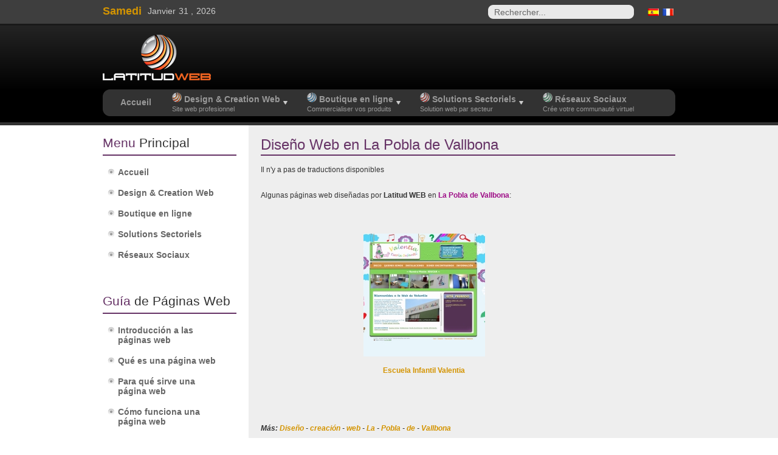

--- FILE ---
content_type: text/html; charset=utf-8
request_url: http://www.latitudweb.com/fr/diseno-web-en-la-pobla-de-vallbona.html
body_size: 8788
content:

<!DOCTYPE html PUBLIC "-//W3C//DTD XHTML 1.0 Transitional//EN" "http://www.w3.org/TR/xhtml1/DTD/xhtml1-transitional.dtd">
<html xmlns="http://www.w3.org/1999/xhtml" xml:lang="fr-fr" lang="fr-fr" >
	<head>
		  <base href="http://www.latitudweb.com/diseno-web-en-la-pobla-de-vallbona.html" />
  <meta http-equiv="content-type" content="text/html; charset=utf-8" />
  <meta name="robots" content="index, follow" />
  <meta name="keywords" content="Diseño creación web La Pobla de Vallbona" />
  <meta name="title" content="Diseño Web en La Pobla de Vallbona" />
  <meta name="description" content="Diseño y creación web en La Pobla de Vallbona." />
    <title>Diseño Web en La Pobla de Vallbona - Design et Création Web</title>
  <link href="/favicon.ico" rel="shortcut icon" type="image/x-icon" />
  <link href="/fr/component/ninjarsssyndicator/?feed_id=1" rel="alternate" type="application/rss+xml" title="Novedades Latitud WEB" />
  <link href="/fr/component/ninjarsssyndicator/?feed_id=2" rel="alternate" type="application/xml" title="Novedades Latitud WEB en ATOM" />
  <link rel="stylesheet" href="http://www.latitudweb.com/plugins/content/zaragozatags/css.css" type="text/css" />
  <link rel="stylesheet" href="/plugins/content/mavikthumbnails/slimbox-mt1.1/css/slimbox.css" type="text/css" />
  <link rel="stylesheet" href="/plugins/content/mavikthumbnails/style.php?base=/plugins/content" type="text/css" />
  <link rel="stylesheet" href="/templates/rt_nexus_j15/css/template.css" type="text/css" />
  <link rel="stylesheet" href="/templates/rt_nexus_j15/css/header-dark.css" type="text/css" />
  <link rel="stylesheet" href="/templates/rt_nexus_j15/css/body-light.css" type="text/css" />
  <link rel="stylesheet" href="/templates/rt_nexus_j15/css/primary-yellow.css" type="text/css" />
  <link rel="stylesheet" href="/templates/rt_nexus_j15/css/footer.css" type="text/css" />
  <link rel="stylesheet" href="/templates/rt_nexus_j15/css/typography.css" type="text/css" />
  <link rel="stylesheet" href="/templates/system/css/system.css" type="text/css" />
  <link rel="stylesheet" href="/templates/system/css/general.css" type="text/css" />
  <link rel="stylesheet" href="/templates/rt_nexus_j15/css/menu-fusion.css" type="text/css" />
  <link rel="stylesheet" href="/templates/rt_nexus_j15/css/additional_styles.css" type="text/css" />
  <link rel="stylesheet" href="/modules/mod_jflanguageselection/tmpl/mod_jflanguageselection.css" type="text/css" />
  <style type="text/css">
    <!--

	div.wrapper { margin: 0 auto; width: 982px;padding:0;}
	#inset-block-left { width:0px;padding:0;}
	#inset-block-right { width:0px;padding:0;}
	#maincontent-block { margin-right:0px;margin-left:0px;}
	
	.s-c-s .colmid { left:260px;}
	.s-c-s .colright { margin-left:-260px;}
	.s-c-s .col1pad { margin-left:260px;}
	.s-c-s .col2 { left:0px;width:260px;}
	.s-c-s .col3 { width:0px;}
	
	.s-c-x .colright { left:260px;}
	.s-c-x .col1wrap { right:260px;}
	.s-c-x .col1 { margin-left:260px;}
	.s-c-x .col2 { right:260px;width:260px;}
	
	.x-c-s .colright { margin-left:-0px;}
	.x-c-s .col1 { margin-left:0px;}
	.x-c-s .col3 { left:0px;width:0px;}
    -->
  </style>
  <script type="text/javascript" src="/media/system/js/mootools.js"></script>
  <script type="text/javascript" src="/media/system/js/caption.js"></script>
  <script type="text/javascript" src="/plugins/content/mavikthumbnails/slimbox-mt1.1/js/slimbox.js"></script>
  <script type="text/javascript" src="/modules/mod_roknavmenu/themes/fusion/js/fusion.js"></script>
  <script type="text/javascript" src="/templates/rt_nexus_j15/js/rokfonts.js"></script>
  <script type="text/javascript" src="/templates/rt_nexus_j15/js/rokutils.js"></script>
  <script type="text/javascript" src="/templates/rt_nexus_j15/js/rokutils.inputs.js"></script>
  <script type="text/javascript" src="/modules/mod_rokajaxsearch/js/rokajaxsearch.js"></script>
  <script type="text/javascript">

		        window.addEvent('domready', function() {
	            	new Fusion('horizmenu-surround', {
	            		pill: false,
	            		slide: {
	            			'vertical': {
	            				duration: 400,
	            				transition: Fx.Transitions.Quad.easeOut
	            			},
	            			'horizontal': {
	            				duration: 400,
	            				transition: Fx.Transitions.Quad.easeOut
	            			}
	            		},
	            		subsOffset: {
	            			'top': 35,
	            			'left': 174
	            		},
	        			negativeOffsets: {
	        				'top': -3,
	        				'left': -3
	        			},
	            		timeout: 0,
	            		zIndex: 500
	            	});
	            });
		window.templatePath = '/templates/rt_nexus_j15';
		window.uri = '';
		window.currentStyle = 'custom';
	window.addEvent('domready', function() {
		var modules = ['side-mod', 'showcase-panel', 'moduletable'];
		var header = ['h3','h1'];
		RokBuildSpans(modules, header);
	});InputsExclusion.push('.content_vote')window.addEvent((window.webkit) ? 'load' : 'domready', function() {
				window.rokajaxsearch = new RokAjaxSearch({
					'results': ' Resultats',
					'close': '',
					'websearch': 0,
					'blogsearch': 0,
					'imagesearch': 0,
					'videosearch': 0,
					'imagesize': 'MEDIUM',
					'safesearch': 'MODERATE',
					'search': ' Rechercher...',
					'readmore': ' Lire la suite...',
					'noresults': ' Pas de resultats',
					'advsearch': ' Recherche avancée',
					'page': ' Page',
					'page_of': ' de',
					'searchlink': 'http://www.latitudweb.com/index.php?option=com_search&amp;view=search&amp;tmpl=component',
					'advsearchlink': 'http://www.latitudweb.com/index.php?option=com_search&amp;view=search',
					'uribase': 'http://www.latitudweb.com/',
					'limit': '10',
					'perpage': '3',
					'ordering': 'newest',
					'phrase': 'any',
					'hidedivs': '',
					'includelink': 1,
					'viewall': ' Voir tout les resultats',
					'estimated': ' estimer',
					'showestimated': 1,
					'showpagination': 1,
					'showcategory': 1,
					'showreadmore': 1,
					'showdescription': 1
				});
			});
  </script>
  <!-- Zaragoza Clouds Styles -->
		<style type="text/css">
		.zonline1 {
		text-align: center;
		}
		
		.zonline2 {
		text-align: center;
		
		}
		
		.zonline3 {
		color: #f0f0f0;
		}
		
		.zonline4 {
		padding-top:7px;
		text-align:right;
		line-height: 5px;
		font-family: Verdana, Arial, Helvetica, sans-serif;
		font-size: 9px;
		}
		
		.zonline2 a:link{
		text-decoration:none;
		}
		
		.zonline2 a:visited{
		text-decoration:none;
		}
		
		.zonline2 a:hover{
		text-decoration:none;
		}
		
		.container_clouds {background:#CCCCCC; margin:0 0px;}
		
		.container_tags{padding: 10px;}
		
		.zonline-selector{ margin-top:10px;}
		
		.rtop, .rbottom{
		display:block;
		background:#FFFFFF;
		}
		
		.rtop *, .rbottom *{
		display: block;
		height: 1px;
		overflow: hidden;
		background:#CCCCCC;
		}
		
		.r1{margin: 0 5px}
		
		.r2{margin: 0 3px}
		
		.r3{margin: 0 2px}
		
		.r4{
		margin: 0 1px;
		height: 2px
		}
		</style>
		<!-- Zaragoza Clouds Styles ends here -->

		<link href="https://plus.google.com/b/104019433402358100379/" rel="publisher" />
		<meta itemprop="name" content="Diseño Web en La Pobla de Vallbona - Design et Création Web"><meta itemprop="description" content="Diseño y Creación de Páginas Web Profesionales: contáctanos y, por menos de lo que piensas, tendrás tu propia web con las funcionalidades más avanzadas!!"><meta itemprop="image" content="http://www.latitudweb.com/images/stories/informacion/tu_pagina_web.jpg">
	</head>
	<body id="ff-helvetica" class="f-default custom head-dark show-light foot-dark body-light  iehandle">
	<!--Begin Top Bar-->
		<div id="top-bar">
		<div class="wrapper">
			<div class="padding">
				<!--Begin Top Left Tools-->
								<div class="date-block">
				    					<span class="date1">Samedi</span>
					<span class="date2">Janvier</span>
					<span class="date3">31 ,</span>
					<span class="date4">2026</span>
				</div>
								<!--End Top Left Tools-->
				<!--Begin Top Right Tools-->
												<div id="accessibility">		<div class="moduletable">
					<div id="jflanguageselection"><div class="rawimages"><span><a href="http://www.latitudweb.com/es/diseno-web-en-la-pobla-de-vallbona.html"><img src="/components/com_joomfish/images/flags/es.gif" alt="Espagnol" title="Espagnol" /></a></span><span id="active_language"><a href="http://www.latitudweb.com/fr/diseno-web-en-la-pobla-de-vallbona.html"><img src="/components/com_joomfish/images/flags/fr.gif" alt="Français" title="Français" /></a></span></div></div><!--Joom!fish V2.0.4 (Lightning)-->
<!-- &copy; 2003-2009 Think Network, released under the GPL. -->
<!-- More information: at http://www.joomfish.net -->
		</div>
	
									</div>
												<div id="searchmod">		<div class="moduletable">
					<div id="searchmod-surround">
<form name="rokajaxsearch" id="rokajaxsearch" action="http://www.latitudweb.com/" method="get">
<div class="rokajaxsearch">
	<div class="input-field-l"><div class="input-field-r"><input id="roksearch_search_str" name="searchword" type="text" class="inputbox" value=" Rechercher..." /></div></div>
	<input type="hidden" name="searchphrase" value="any"/>
	<input type="hidden" name="limit" value="" />
	<input type="hidden" name="ordering" value="newest" />
	<input type="hidden" name="view" value="search" />
	<input type="hidden" name="Itemid" value="99999999" />
	<input type="hidden" name="option" value="com_search" />

	
	<div id="roksearch_results"></div>
	<script type="text/javascript">
	window.addEvent((window.webkit) ? 'load' : 'domready', function() {
		window.rokajaxsearch = new RokAjaxSearch({
			'results': ' Resultats',
			'close': '',
			'websearch': 0,
			'search': ' Rechercher...',
			'readmore': ' Lire la suite...',
			'noresults': ' Pas de resultats',
			'advsearch': ' Recherche avancée',
			'page': ' Page',
			'page_of': ' de',
			'searchlink': 'http://www.latitudweb.com/index.php?option=com_search&amp;view=search&amp;tmpl=component',
			'advsearchlink': 'http://www.latitudweb.com/index.php?option=com_search&amp;view=search',
			'uribase': 'http://www.latitudweb.com/',
			'limit': '10',
			'perpage': '3',
			'ordering': 'newest',
			'phrase': 'any',
			'hidedivs': '',
			'includelink': 1,
			'viewall': ' Voir tout les resultats',
			'estimated': ' estimer',
			'showestimated': 1,
			'showpagination': 1,
			'showcategory': 1,
			'showreadmore': 1,
			'showdescription': 1		});
	});
	</script>
</div>
<div id="rokajaxsearch_tmp" style="visibility:hidden;display:none;"></div>
</form>
</div>		</div>
	</div>
												<!--End Top Right Tools-->
			</div>
		</div>
	</div>
		<!--End Top Bar-->
	<!--Begin Header-->
		<div id="header">
		<div class="wrapper">
			<div class="padding">
				<!--Begin Logo-->
								<a href="/" id="logo"></a>
								<!--End Logo-->
				<!--Begin Banner Position-->
								<!--End Banner Position-->
			</div>
		</div>
	</div>
		<!--Begin Horizontal Menu-->
		<div id="horiz-menu" class="fusion">
		<div class="wrapper">
			<div class="padding">
				<div id="horizmenu-surround"><div id="horizmenu-surround2"></div><div id="horizmenu-surround3"></div><div id="horizmenu-surround4"></div><div id="horizmenu-surround5"></div>
									<ul class="menutop level1" >
			<li class="item1" >
			<a class="orphan item bullet" href="http://www.latitudweb.com/"  >
			<span>
		    			Accueil						<em></em>    
			    
			</span>
		</a>
			
</li>	
			<li class="item30 parent" >
			<a class="daddy item image subtext" href="/fr/design-a-creation-web.html"  >
			<span>
		    		        <img src="/templates/rt_nexus_j15/images/menus/latitudweb16.png" alt="latitudweb16.png" />
		    			Design & Creation Web						<em>Site web profesionnel</em>    
			    
			</span>
		</a>
			<ul class="level2 columns2">
					
			<li class="item37" >
			<a class="orphan item bullet subtext" href="/fr/design-a-creation-web/redesign-de-sites-web.html"  >
			<span>
		    			Redesign web						<em>Actualisation de votre web</em>    
			    
			</span>
		</a>
			
</li>	
					
			<li class="item34" >
			<a class="orphan item bullet subtext" href="/fr/design-a-creation-web/formation.html"  >
			<span>
		    			Formation						<em>Pour administrer votre web</em>    
			    
			</span>
		</a>
			
</li>	
					
			<li class="item35" >
			<a class="orphan item bullet subtext" href="/fr/design-a-creation-web/referencement.html"  >
			<span>
		    			Référencement						<em>Prêt pour moteur de recherche</em>    
			    
			</span>
		</a>
			
</li>	
					
			<li class="item36" >
			<a class="orphan item bullet subtext" href="/fr/design-a-creation-web/statistiques-de-frequentation.html"  >
			<span>
		    			Statistiques de fréquentation						<em>Connaitre ses internautes</em>    
			    
			</span>
		</a>
			
</li>	
					
			<li class="item47" >
			<a class="orphan item bullet subtext" href="/fr/design-a-creation-web/maintenance.html"  >
			<span>
		    			Maintenance						<em>Nous actualisons vos contenus</em>    
			    
			</span>
		</a>
			
</li>	
					
			<li class="item48" >
			<a class="orphan item bullet subtext" href="/fr/design-a-creation-web/evolution.html"  >
			<span>
		    			Evolution						<em>Nouvelles fonctionalités</em>    
			    
			</span>
		</a>
			
</li>	
			</ul>
		
</li>	
			<li class="item32 parent" >
			<a class="daddy item image subtext" href="/fr/boutique-en-ligne.html"  >
			<span>
		    		        <img src="/templates/rt_nexus_j15/images/menus/tiendasvirtuales16.png" alt="tiendasvirtuales16.png" />
		    			Boutique en ligne						<em>Commercialiser vos produits</em>    
			    
			</span>
		</a>
			<ul class="level2 columns2">
					
			<li class="item38" >
			<a class="orphan item bullet subtext" href="/fr/boutique-en-ligne/logiciel-et-telechargement.html"  >
			<span>
		    			Logiciel/Téléchargement						<em>Vente de produits digitaux</em>    
			    
			</span>
		</a>
			
</li>	
					
			<li class="item39" >
			<a class="orphan item bullet subtext" href="/fr/boutique-en-ligne/catalogue-des-produits.html"  >
			<span>
		    			Catalogue des produits						<em>Vente et envoie de produits</em>    
			    
			</span>
		</a>
			
</li>	
					
			<li class="item40" >
			<a class="orphan item bullet subtext" href="/fr/boutique-en-ligne/publicite.html"  >
			<span>
		    			Publicité						<em>Generer des benefices</em>    
			    
			</span>
		</a>
			
</li>	
					
			<li class="item41" >
			<a class="orphan item bullet subtext" href="/fr/boutique-en-ligne/annuaire-dentreprises.html"  >
			<span>
		    			Annuaire d'entreprises						<em>Gère un annuaire en ligne</em>    
			    
			</span>
		</a>
			
</li>	
			</ul>
		
</li>	
			<li class="item33 parent" >
			<a class="daddy item image subtext" href="/fr/solutions-sectoriels.html"  >
			<span>
		    		        <img src="/templates/rt_nexus_j15/images/menus/soluciones16.png" alt="soluciones16.png" />
		    			Solutions Sectoriels						<em>Solution web par secteur</em>    
			    
			</span>
		</a>
			<ul class="level2">
					
			<li class="item42 parent" >
			<a class="daddy item bullet subtext" href="/fr/solutions-sectoriels/associations.html"  >
			<span>
		    			Associations						<em>Culturel, Sportives, ...</em>    
			    
			</span>
		</a>
			<ul class="level3">
					
			<li class="item43" >
			<a class="orphan item bullet subtext" href="/fr/solutions-sectoriels/associations/web-pour-fallas.html"  >
			<span>
		    			Web pour Fallas						<em>Forums, Chats, Commentaires...</em>    
			    
			</span>
		</a>
			
</li>	
			</ul>
		
</li>	
			</ul>
		
</li>	
			<li class="item31" >
			<a class="orphan item image subtext" href="/fr/reseaux-sociaux.html"  >
			<span>
		    		        <img src="/templates/rt_nexus_j15/images/menus/redessociales16.png" alt="redessociales16.png" />
		    			Réseaux Sociaux						<em>Crée votre communauté virtuel</em>    
			    
			</span>
		</a>
			
</li>	
	</ul>
								<div class="clr"></div>
				</div>
			</div>
		</div>
	</div>
		<!--End Horizontal Menu-->
	<div id="menu-spacer"></div>
	<!--End Header-->
	<!--Begin Showcase-->
		<!--End Showcase-->
	<!--Begin Featured Area-->
		<!--End Featured Area-->
	<!--Begin Main Body-->
		<div id="main-body"><div id="main-body-surround">
			<div id="main-content" class="s-c-x">
			    <div class="colmask leftmenu "><div class="wrapper">			        <div class="colmid">
			    	    <div class="colright">
					       <!--Begin Main Column (col1wrap)-->   
						    <div class="col1wrap">
						        <div class="col1pad">
						            <div class="col1">
								        <div id="maincol">
																							    									<div class="bodycontent">
	    											    											    										<div id="maincontent-block">
													<!--
<dl id="system-message">
<dt class="error">Erreur</dt>
<dd class="error message fade">
	<ul>
		<li>JFTP::connect: Could not connect to host "latitudweb.com" on port 21</li>
		<li>JFTP::connect: Could not connect to host "latitudweb.com" on port 21</li>
		<li>JFTP::connect: Could not connect to host "latitudweb.com" on port 21</li>
		<li>JFTP::connect: Could not connect to host "latitudweb.com" on port 21</li>
		<li>JFTP::connect: Could not connect to host "latitudweb.com" on port 21</li>
	</ul>
</dd>
</dl>-->
																										<div class="">
	<div id="page" class="full-article">
		
				<div class="article-rel-wrapper">
						<h2 class="contentheading">
				Diseño Web en La Pobla de Vallbona			</h2>
				 	</div>
				
		
				
		
		
		<div class="jfdefaulttext">Il n'y a pas de traductions disponibles</div><br/><p>Algunas páginas web diseñadas por <b>Latitud WEB</b> en <span style="color: #9E0E87;" mce_style="color: #9E0E87;"><b>La Pobla de Vallbona</b></span>:</p><table class="mceItemTable" border="0" cellpadding="10" cellspacing="20" width="100%"><tbody><tr><td style="text-align: center;" mce_style="text-align: center;"><p><a style="" class="thumbnail zoomin-cur" href="/images/stories/proyectos/escuelainfantilvalentia.jpg" rel="lightbox[56]" title="Escuela Infantil Valentia" target="_blank"><img src="/images/stories/thumbnails/images-stories-proyectos-escuelainfantilvalentia-200x202.jpg" mce_src="/images/stories/proyectos/escuelainfantilvalentia.jpg" alt="Escuela Infantil Valentia" title="Escuela Infantil Valentia" class="mv_thumb" width="200" height="202" /></a><br /></p><p><b><a target="_blank" mce_href="http://www.escuelainfantilvalentia.com/" href="http://www.escuelainfantilvalentia.com/">Escuela Infantil Valentia</a></b></p></td><td style="text-align: center;" mce_style="text-align: center;">&nbsp;</td><td style="text-align: center;" mce_style="text-align: center;">&nbsp;</td></tr></tbody></table><br/><br/><div class="zt-content"><i><span class="zt-first"><strong>Más:</strong></span><a href="/fr/component/taxonomy/Diseño.html">Diseño</a><span class="zt-separator">-</span><a href="/fr/component/taxonomy/creación.html">creación</a><span class="zt-separator">-</span><a href="/fr/component/taxonomy/web.html">web</a><span class="zt-separator">-</span><a href="/fr/component/taxonomy/La.html">La</a><span class="zt-separator">-</span><a href="/fr/component/taxonomy/Pobla.html">Pobla</a><span class="zt-separator">-</span><a href="/fr/component/taxonomy/de.html">de</a><span class="zt-separator">-</span><a href="/fr/component/taxonomy/Vallbona.html">Vallbona</a></i></div>
				<div class="article-ratings">
					</div>
	</div>
</div>
														    										</div>
	    									</div>
	    									<div class="clr"></div>
        									        									<div id="mainmodules2" class="spacer w99">
        										        										<div class="block full">
        												<div class="web_en">
		<div class="moduletable">
			<div class="module-surround">
				<div class="module-surround2"></div><div class="module-surround3"></div><div class="module-surround4"></div><div class="module-surround5"></div>
								<h3 class="module-title">Diseño Web en...</h3>
								<table width="100%" border="0" cellpadding="0" cellspacing="1"><tr><td nowrap="nowrap"><a href="/fr/diseno-web-en-albacete.html" class="mainlevel" >Diseño Web en Albacete</a><span class="mainlevel"> · </span><a href="/fr/diseno-web-en-alcoy.html" class="mainlevel" >Diseño Web en Alcoy</a><span class="mainlevel"> · </span><a href="/fr/diseno-web-en-alicante.html" class="mainlevel" >Diseño Web en Alicante</a><span class="mainlevel"> · </span><a href="/fr/diseno-web-en-alzira.html" class="mainlevel" >Diseño Web en Alzira</a><span class="mainlevel"> · </span><a href="/fr/diseno-web-en-benidorm.html" class="mainlevel" >Diseño Web en Benidorm</a><span class="mainlevel"> · </span><a href="/fr/diseno-web-en-burjassot.html" class="mainlevel" >Diseño Web en Burjassot</a><span class="mainlevel"> · </span><a href="/fr/diseno-web-en-carcaixent.html" class="mainlevel" >Diseño Web en Carcaixent</a><span class="mainlevel"> · </span><a href="/fr/diseno-web-en-cullera.html" class="mainlevel" >Diseño Web en Cullera</a><span class="mainlevel"> · </span><a href="/fr/diseno-web-en-gandia.html" class="mainlevel" >Diseño Web en Gandia</a><span class="mainlevel"> · </span><a href="/fr/diseno-web-en-la-pobla-de-vallbona.html" class="mainlevel" id="active_menu">Diseño Web en La Pobla de Vallbona</a><span class="mainlevel"> · </span><a href="/fr/diseno-web-en-lliria.html" class="mainlevel" >Diseño Web en Lliria</a><span class="mainlevel"> · </span><a href="/fr/diseno-web-en-madrid.html" class="mainlevel" >Diseño Web en Madrid</a><span class="mainlevel"> · </span><a href="/fr/diseno-web-en-moraira.html" class="mainlevel" >Diseño Web en Moraira</a><span class="mainlevel"> · </span><a href="/fr/diseno-web-en-quart-de-poblet.html" class="mainlevel" >Diseño Web en Quart de Poblet</a><span class="mainlevel"> · </span><a href="/fr/diseno-web-en-ribarroja-del-turia.html" class="mainlevel" >Diseño Web en Ribarroja del Turia</a><span class="mainlevel"> · </span><a href="/fr/diseno-web-en-tavernes-de-la-valldigna.html" class="mainlevel" >Diseño Web en Tavernes de la Valldigna</a><span class="mainlevel"> · </span><a href="/fr/diseno-web-en-valencia.html" class="mainlevel" >Diseño Web en Valencia</a><span class="mainlevel"> · </span><a href="/fr/diseno-web-en-xativa.html" class="mainlevel" >Diseño Web en Xátiva</a></td></tr></table>			</div>
		</div>
	</div>
	
        										</div>
        										        										        										        									</div>
        																			</div>    
									</div>
						        </div>
						    </div>
						    <!--End Main Column (col1wrap)-->
					        <!--Begin Left Column (col2)-->
					        						    <div class="col2">
								<div id="leftcol">
		                            <div id="leftcol-padding">
																					<div class="_menu">
		<div class="side-mod">
			<div class="module-surround">
				<div class="module-surround2"></div><div class="module-surround3"></div><div class="module-surround4"></div><div class="module-surround5"></div>
								<h3 class="module-title">Menu Principal</h3>
								<div class="moduletable">
					<ul class="menu"><li class="item1"><a href="http://www.latitudweb.com/"><span>Accueil</span></a></li><li class="parent  item30"><a href="/fr/design-a-creation-web.html" class="topdaddy"><span>Design &amp; Creation Web</span></a></li><li class="parent  item32"><a href="/fr/boutique-en-ligne.html" class="topdaddy"><span>Boutique en ligne</span></a></li><li class="parent  item33"><a href="/fr/solutions-sectoriels.html" class="topdaddy"><span>Solutions Sectoriels</span></a></li><li class="item31"><a href="/fr/reseaux-sociaux.html"><span>Réseaux Sociaux</span></a></li></ul>				</div>
			</div>
		</div>
	</div>
		<div class="">
		<div class="side-mod">
			<div class="module-surround">
				<div class="module-surround2"></div><div class="module-surround3"></div><div class="module-surround4"></div><div class="module-surround5"></div>
								<h3 class="module-title">Guía de Páginas Web</h3>
								<div class="moduletable">
					<ul class="menu"><li class="item68"><a href="/fr/2013-12-30-10-55-19.html"><span>Introducción a las páginas web</span></a></li><li class="item69"><a href="/fr/2013-12-30-10-58-02.html"><span>Qué es una página web</span></a></li><li class="item70"><a href="/fr/2013-12-30-11-00-57.html"><span>Para qué sirve una página web</span></a></li><li class="item71"><a href="/fr/2013-12-30-11-05-38.html"><span>Cómo funciona una página web</span></a></li><li class="item72"><a href="/fr/2013-12-30-11-06-01.html"><span>Cómo se hace una página web</span></a></li><li class="item73"><a href="/fr/2013-12-30-11-07-18.html"><span>Le ayudamos a crear su página web</span></a></li></ul>				</div>
			</div>
		</div>
	</div>
		<div class="">
		<div class="side-mod">
			<div class="module-surround">
				<div class="module-surround2"></div><div class="module-surround3"></div><div class="module-surround4"></div><div class="module-surround5"></div>
								<h3 class="module-title">Accès Clients</h3>
								<div class="moduletable">
					
<div class="main-login-form">
	<form action="/fr/diseno-web-en-la-pobla-de-vallbona.html" method="post" name="login" class="form-login">
				<div class="username-block">
			<input name="username" type="text" class="inputbox" value="Identifiant" alt="Identifiant" onblur="if(this.value=='') this.value='Identifiant';" onfocus="if(this.value=='Identifiant') this.value='';" />
		</div>
		<div class="password-block">
			<input type="password" name="passwd" class="inputbox" alt="Mot de passe" />
		</div>
		<div class="login-extras">
			<div class="remember-me">
			<input type="checkbox" name="remember" class="checkbox" value="yes" alt="Se souvenir de moi" />
			<label class="remember">
				Se souvenir de moi			</label>	
			</div>
			<div class="readon-wrap1"><div class="readon1-l"></div><a class="readon-main"><span class="readon1-m"><span class="readon1-r"><input type="submit" name="Submit" class="button" value="Connexion" /></span></span></a></div><div class="clr"></div>
			<div class="login-links">
			<p>
				<a href="/fr/component/user/reset.html#content">
					Mot de passe oublié ?</a>
			</p>
			<p>
				<a href="/fr/component/user/remind.html#content">
					Identifiant oublié ?</a>
			</p>
			</div>
						<input type="hidden" name="option" value="com_user" />
			<input type="hidden" name="task" value="login" />
			<input type="hidden" name="return" value="L2Rpc2Vuby13ZWItZW4tbGEtcG9ibGEtZGUtdmFsbGJvbmEuaHRtbD9sYW5nPWZyI2NvbnRlbnQ=" />
			<input type="hidden" name="00f8a1716f9fd10e1d970711245d2515" value="1" />		</div>
	</form>
</div>
				</div>
			</div>
		</div>
	</div>
		<div class="">
		<div class="side-mod">
			<div class="module-surround">
				<div class="module-surround2"></div><div class="module-surround3"></div><div class="module-surround4"></div><div class="module-surround5"></div>
								<div class="moduletable">
					<ul class="menu"><li class="item44"><a href="/fr/nous-contacter.html"><span>Nous Contacter</span></a></li><li class="item45"><a href="/fr/documentation-et-telechargements.html"><span>Documentation et Téléchargements</span></a></li><li class="item67"><a href="/fr/paginas-de-ejemplo.html"><span>Páginas de Ejemplo</span></a></li><li class="item27"><a href="/fr/plan-du-site.html"><span>Plan du Site</span></a></li></ul>				</div>
			</div>
		</div>
	</div>
		<div class="">
		<div class="side-mod">
			<div class="module-surround">
				<div class="module-surround2"></div><div class="module-surround3"></div><div class="module-surround4"></div><div class="module-surround5"></div>
								<h3 class="module-title">Services et Nouveauté</h3>
								<div class="moduletable">
					<div style="text-align:left" class="ninjarss">
	<div style="text-align:left" class="ninjarss_message">
		Abonnez-vous aux nouvelles de Latitud WEB utilisant nos services de syndication    </div><br/>
<div style="text-align:left" class="ninjarss_feed"><a href="/fr/component/ninjarsssyndicator/?feed_id=1"><img src="http://www.latitudweb.com/components/com_ninjarsssyndicator/assets/images/buttons/rss20.gif" alt="Novedades Latitud WEB" title="Novedades Latitud WEB" /></a></div><div style="text-align:left" class="ninjarss_feed"><a href="/fr/component/ninjarsssyndicator/?feed_id=2"><img src="http://www.latitudweb.com/components/com_ninjarsssyndicator/assets/images/buttons/atom03.gif" alt="Novedades Latitud WEB en ATOM" title="Novedades Latitud WEB en ATOM" /></a></div></div>
				</div>
			</div>
		</div>
	</div>
		<div class="">
		<div class="side-mod">
			<div class="module-surround">
				<div class="module-surround2"></div><div class="module-surround3"></div><div class="module-surround4"></div><div class="module-surround5"></div>
								<h3 class="module-title">Accentués</h3>
								<div class="moduletable">
					
	    
    <div class="zonline2">
    <a href="/fr/component/taxonomy/creación.html" style="font-size: 17.454545454545px" class="zonline1" title=" creación"> creación</a>&nbsp;
<a href="/fr/component/taxonomy/diseño.html" style="font-size: 32px" class="zonline1" title=" diseño"> diseño</a>&nbsp;
<a href="/fr/component/taxonomy/estadísticas.html" style="font-size: 15.838383838384px" class="zonline1" title=" estadísticas"> estadísticas</a>&nbsp;
<a href="/fr/component/taxonomy/posicionamiento.html" style="font-size: 17.454545454545px" class="zonline1" title=" posicionamiento"> posicionamiento</a>&nbsp;
<a href="/fr/component/taxonomy/rediseño.html" style="font-size: 16.646464646465px" class="zonline1" title=" rediseño"> rediseño</a>&nbsp;
<a href="/fr/component/taxonomy/accueil.html" style="font-size: 12px" class="zonline1" title="accueil">accueil</a>&nbsp;
<a href="/fr/component/taxonomy/accès.html" style="font-size: 12px" class="zonline1" title="accès">accès</a>&nbsp;
<a href="/fr/component/taxonomy/actualiser.html" style="font-size: 12.20202020202px" class="zonline1" title="actualiser">actualiser</a>&nbsp;
<a href="/fr/component/taxonomy/adaptent.html" style="font-size: 12px" class="zonline1" title="adaptent">adaptent</a>&nbsp;
<a href="/fr/component/taxonomy/alojamiento.html" style="font-size: 16.646464646465px" class="zonline1" title="alojamiento">alojamiento</a>&nbsp;
<a href="/fr/component/taxonomy/avec.html" style="font-size: 12.606060606061px" class="zonline1" title="avec">avec</a>&nbsp;
<a href="/fr/component/taxonomy/besoins.html" style="font-size: 12.20202020202px" class="zonline1" title="besoins">besoins</a>&nbsp;
<a href="/fr/component/taxonomy/bon.html" style="font-size: 12px" class="zonline1" title="bon">bon</a>&nbsp;
<a href="/fr/component/taxonomy/ceation.html" style="font-size: 12px" class="zonline1" title="ceation">ceation</a>&nbsp;
<a href="/fr/component/taxonomy/clients.html" style="font-size: 12.40404040404px" class="zonline1" title="clients">clients</a>&nbsp;
<a href="/fr/component/taxonomy/comme.html" style="font-size: 12.20202020202px" class="zonline1" title="comme">comme</a>&nbsp;
<a href="/fr/component/taxonomy/construit.html" style="font-size: 12px" class="zonline1" title="construit">construit</a>&nbsp;
<a href="/fr/component/taxonomy/dernier.html" style="font-size: 12px" class="zonline1" title="dernier">dernier</a>&nbsp;
<a href="/fr/component/taxonomy/dépendre.html" style="font-size: 12px" class="zonline1" title="dépendre">dépendre</a>&nbsp;
<a href="/fr/component/taxonomy/ensemble.html" style="font-size: 12px" class="zonline1" title="ensemble">ensemble</a>&nbsp;
<a href="/fr/component/taxonomy/est.html" style="font-size: 12.606060606061px" class="zonline1" title="est">est</a>&nbsp;
<a href="/fr/component/taxonomy/fois.html" style="font-size: 12px" class="zonline1" title="fois">fois</a>&nbsp;
<a href="/fr/component/taxonomy/latitud.html" style="font-size: 12.40404040404px" class="zonline1" title="latitud">latitud</a>&nbsp;
<a href="/fr/component/taxonomy/lesquels.html" style="font-size: 12px" class="zonline1" title="lesquels">lesquels</a>&nbsp;
<a href="/fr/component/taxonomy/modifier.html" style="font-size: 12.20202020202px" class="zonline1" title="modifier">modifier</a>&nbsp;
<a href="/fr/component/taxonomy/nous.html" style="font-size: 13.414141414141px" class="zonline1" title="nous">nous</a>&nbsp;
<a href="/fr/component/taxonomy/pouvez.html" style="font-size: 12.606060606061px" class="zonline1" title="pouvez">pouvez</a>&nbsp;
<a href="/fr/component/taxonomy/professionnels.html" style="font-size: 12px" class="zonline1" title="professionnels">professionnels</a>&nbsp;
<a href="/fr/component/taxonomy/proprietaire.html" style="font-size: 12px" class="zonline1" title="proprietaire">proprietaire</a>&nbsp;
<a href="/fr/component/taxonomy/propriétaire.html" style="font-size: 12.20202020202px" class="zonline1" title="propriétaire">propriétaire</a>&nbsp;
<a href="/fr/component/taxonomy/quelqu.html" style="font-size: 12px" class="zonline1" title="quelqu">quelqu</a>&nbsp;
<a href="/fr/component/taxonomy/qui.html" style="font-size: 12.40404040404px" class="zonline1" title="qui">qui</a>&nbsp;
<a href="/fr/component/taxonomy/realisés.html" style="font-size: 12px" class="zonline1" title="realisés">realisés</a>&nbsp;
<a href="/fr/component/taxonomy/sans.html" style="font-size: 12px" class="zonline1" title="sans">sans</a>&nbsp;
<a href="/fr/component/taxonomy/semble.html" style="font-size: 12px" class="zonline1" title="semble">semble</a>&nbsp;
<a href="/fr/component/taxonomy/serez.html" style="font-size: 12.20202020202px" class="zonline1" title="serez">serez</a>&nbsp;
<a href="/fr/component/taxonomy/services.html" style="font-size: 12.40404040404px" class="zonline1" title="services">services</a>&nbsp;
<a href="/fr/component/taxonomy/site.html" style="font-size: 17.050505050505px" class="zonline1" title="site">site</a>&nbsp;
<a href="/fr/component/taxonomy/sites.html" style="font-size: 12.20202020202px" class="zonline1" title="sites">sites</a>&nbsp;
<a href="/fr/component/taxonomy/soit.html" style="font-size: 12px" class="zonline1" title="soit">soit</a>&nbsp;
<a href="/fr/component/taxonomy/ton.html" style="font-size: 12.20202020202px" class="zonline1" title="ton">ton</a>&nbsp;
<a href="/fr/component/taxonomy/tous.html" style="font-size: 12.20202020202px" class="zonline1" title="tous">tous</a>&nbsp;
<a href="/fr/component/taxonomy/votre.html" style="font-size: 15.838383838384px" class="zonline1" title="votre">votre</a>&nbsp;
<a href="/fr/component/taxonomy/vous.html" style="font-size: 16.444444444444px" class="zonline1" title="vous">vous</a>&nbsp;
<a href="/fr/component/taxonomy/web.html" style="font-size: 16.848484848485px" class="zonline1" title="web">web</a>&nbsp;
<a href="/fr/component/taxonomy/webune.html" style="font-size: 12px" class="zonline1" title="webune">webune</a>	</div>
       	<!-- To remove the credit line you must referer zaragozaonline.com in your credits / link section. Please if it is for commenrcial use, donate to the project -->
    				</div>
			</div>
		</div>
	</div>
	
												                            </div>
								</div>
						    </div>
						     
						    <!--End Left Column (col2)-->
						    <!--Begin Right Column (col3)-->
						     
						    <!--End Right Column (col3)-->
						</div>
					</div>
				</div></div>			</div>
		</div></div>
	<!--End Main Body-->
	<!--Begin Bottom Section-->
		<!--End Bottom Section-->
	<!--Begin Bottom Feature-->
		
	<!--End Bottom Feature-->
	<!--Begin Footer-->
		<div id="footer">
		<div class="wrapper">
						<div id="mainmodules5" class="spacer w99">
								<div class="block full">
						<div class="">
		<div class="moduletable">
			<div class="module-surround">
				<div class="module-surround2"></div><div class="module-surround3"></div><div class="module-surround4"></div><div class="module-surround5"></div>
								<TABLE border=0 cellSpacing=10 cellPadding=5>
<TBODY>
<TR>
<TD><B><U>Localisation</U></B><BR>Plaza Convento 1<BR>46740 Carcaixent<BR>Valence (ESPAGNE)<BR><A href="http://maps.google.es/maps/ms?source=s_q&amp;hl=es&amp;geocode=&amp;ie=UTF8&amp;msa=0&amp;msid=102994742227752077921.00045ea1566642256ee20&amp;ll=39.120855,-0.447521&amp;spn=0.007391,0.019205&amp;z=16" target=_blank mce_href="http://maps.google.es/maps/ms?source=s_q&amp;hl=es&amp;geocode=&amp;ie=UTF8&amp;msa=0&amp;msid=102994742227752077921.00045ea1566642256ee20&amp;ll=39.120855,-0.447521&amp;spn=0.007391,0.019205&amp;z=16">Voir Plan<BR></A></TD>
<TD><B><U>Information de Contact</U></B><BR>Tel: +34962431824<BR>Fax: +34961130952<BR>info@latitudweb.com<BR><A href="/" mce_href="/..//">http://www.latitudweb.com</A></TD></TR></TBODY></TABLE>			</div>
		</div>
	</div>
	
				</div>
															</div>
						<!--Begin Copyright Section-->
						<div class="copyright-block"><div class="copyright-block2">
						<div class="footer-mod">
					<div class="">
		<div class="moduletable">
			<div class="module-surround">
				<div class="module-surround2"></div><div class="module-surround3"></div><div class="module-surround4"></div><div class="module-surround5"></div>
								<DIV align=center>© Business Excellence through Information Technologies, S.L. 2004-2011. Tous droits réservés.</DIV>			</div>
		</div>
	</div>
	
			</div>
									<div id="top-button"><a href="#" id="top-scroll" class="top-button-desc">Haut</a></div>
						</div></div>
						<!--End Copyright Section-->
		</div>
	</div>
		<!--End Footer-->	
		
			<script type="text/javascript">
			var gaJsHost = (("https:" == document.location.protocol) ? "https://ssl." : "http://www.");
			document.write(unescape("%3Cscript src='" + gaJsHost + "google-analytics.com/ga.js' type='text/javascript'%3E%3C/script%3E"));
			</script>
			<script type="text/javascript">
			try {
			var pageTracker = _gat._getTracker("UA-8822708-2");
			pageTracker._trackPageview();
			} catch(err) {}</script>
			</body>
</html>

--- FILE ---
content_type: text/css
request_url: http://www.latitudweb.com/plugins/content/zaragozatags/css.css
body_size: 175
content:
@charset "UTF-8";
/* CSS Document */

.zt-content{
padding-top:2px;
padding-bottom:3px;
}
.zt-first{
padding-right:3px;
}
.zt-separator{
padding-left:3px;
padding-right:3px;
}

--- FILE ---
content_type: text/css;charset=UTF-8
request_url: http://www.latitudweb.com/plugins/content/mavikthumbnails/style.php?base=/plugins/content
body_size: 503
content:
@CHARSET "UTF-8";

/* Zoomin image at thumbnails */
a.with-zoomin-img {
	position: relative;
	display: inline-block;
}

.zoomin-img {
	display: block;
	width: 24px;
	height: 24px;
	position: absolute;
	bottom: 3px;
	right: 3px;
	background-image: url(images/zoomin.gif);
	background-position: right bottom;
	background-repeat: no-repeat;
}

/* Zoomin cursor at thumbnails */
a.zoomin-cur {
	cursor: url(/plugins/content/mavikthumbnails/images/zoomin.cur), pointer;
}


--- FILE ---
content_type: text/css
request_url: http://www.latitudweb.com/templates/rt_nexus_j15/css/header-dark.css
body_size: 9105
content:
/* Header - Dark*/

/* Text Colors*/
#top-bar {color: #ccc;}
#top-bar a {color: #fff;}
#header {color: #ccc;}
#header a {color: #fff;}
#horiz-menu li .item {color: #999;}

body #horiz-menu li:hover .item span,
body #horiz-menu li:hover li:hover .item span,
body #horiz-menu li:hover li:hover li:hover .item span,
body #horiz-menu li:hover li:hover li:hover li:hover .item span,
body #horiz-menu li:hover li:hover li:hover li:hover li:hover .item span,
body #horiz-menu li:hover li:hover li:hover li:hover li:hover li:hover .item span,
body #horiz-menu li.active:hover .item span,
body #horiz-menu li.active:hover li:hover .item span,
body #horiz-menu li.active:hover li:hover li:hover .item span,
body #horiz-menu li.active:hover li:hover li:hover li:hover .item span,
body #horiz-menu li.active:hover li:hover li:hover li:hover li:hover .item span, body #horiz-menu li.active:hover li:hover li:hover li:hover li:hover li:hover .item span {color: #333;}

body #horiz-menu li:hover li .item span,
body #horiz-menu li:hover li:hover li .item span,
body #horiz-menu li:hover li:hover li:hover li .item span,
body #horiz-menu li:hover li:hover li:hover li:hover li .item span,
body #horiz-menu li:hover li:hover li:hover li:hover li:hover li .item span,
body #horiz-menu li:hover li:hover li:hover li:hover li:hover li:hover li .item span,
body #horiz-menu li.active li .item span,
body #horiz-menu li.active:hover li .item span,
body #horiz-menu li.active:hover li:hover li .item span,
body #horiz-menu li.active:hover li:hover li:hover li .item span,
body #horiz-menu li.active:hover li:hover li:hover li:hover li .item span, body #horiz-menu li.active:hover li:hover li:hover li:hover li:hover li .item span {color: #999;}

#horiz-menu li li .item em {color:#666;}

/* Top Bar */
#top-bar {background: #3E3E3E;border-bottom: 3px solid #191919;}
#searchmod-surround .input-field-l {background: #e9e9e9 url(../images/header/dark/surround-r.png) 100% -98px no-repeat;}
#searchmod-surround .input-field-r {background: url(../images/header/dark/surround-l.png) 0 -98px no-repeat;}
#top-bar #searchmod-surround .inputbox {color: #666;}
#topwrap {background: #313131 url(../images/header/dark/surround-r.png) 100% -49px no-repeat;}
#topwrap2 {background: url(../images/header/dark/surround-l.png) 0 -49px no-repeat;}
a.large .button {background: url(../images/header/dark/font-buttons.png) 0 0 no-repeat;}
a.small .button {background: url(../images/header/dark/font-buttons.png) 0 -11px no-repeat;}

/* Header Bar */
#header {background: #000 url(../images/header/dark/header-bg.png) 0 0 repeat-x;}
#logo {background: url(../images/header/dark/logo.png) 0 0 no-repeat;}
#menu-spacer {background: #323232;}
#horizmenu-surround {background: #323232;}
#horizmenu-surround2 {background: url(../images/header/dark/horizmenu-corners.png) 0 0 no-repeat;}
#horizmenu-surround3 {background: url(../images/header/dark/horizmenu-corners.png) -12px 0 no-repeat;}
#horizmenu-surround4 {background: url(../images/header/dark/horizmenu-corners.png) 0 -12px no-repeat;}
#horizmenu-surround5 {background: url(../images/header/dark/horizmenu-corners.png) -12px -12px no-repeat;}

/* Horizontal Menu */
#horiz-menu {background: #000;}
#horiz-menu li.active {background: #121212 url(../images/header/dark/horizmenu-states.png) 0 -317px repeat-x;border: 1px solid #393939;}
#horiz-menu li:hover, #horiz-menu li.sfHover {background: #cbcbcb url(../images/header/dark/horizmenu-states.png) 0 0 repeat-x;border: 1px solid #fff;}
#horiz-menu li .daddy span {background:url(../images/header/dark/horizmenu-arrow.png) 100% 12px no-repeat;}
#horiz-menu li.active .daddy span {background:url(../images/header/dark/horizmenu-arrow.png) 100% -195px no-repeat;}
#horiz-menu li:hover .daddy span, #horiz-menu li.sfHover .daddy span, #horiz-menu li.active:hover .daddy span, #horiz-menu li.active-sfHover .daddy span {background:url(../images/header/dark/horizmenu-arrow.png) 100% -89px no-repeat;}

/** Horizontal Menu Dropdowns **/
#horiz-menu ul ul {background: #2E2E2E url(../images/header/dark/menudrop-bg.png) 0 0 repeat-x;border: 1px solid #222;border-top: 0;}
#horiz-menu ul ul ul {border-top: 1px solid #222;}
#horiz-menu li li:hover, #horiz-menu li li.sfHover {background: #cbcbcb url(../images/header/dark/horizmenu-states.png) 0 0 repeat-x;border: 1px solid #fff;}

/* Standard State Bullet */
#horiz-menu li li .bullet,
#horiz-menu li:hover li:hover li .bullet,
#horiz-menu li:hover li:hover li:hover li .bullet,
#horiz-menu li:hover li:hover li:hover li:hover li .bullet,
#horiz-menu li:hover li:hover li:hover li:hover li:hover li .bullet {background: url(../images/header/dark/drop-bullet.png) 7px 10px no-repeat;}

/* Hover State Bullet */
#horiz-menu li:hover li:hover .bullet,
#horiz-menu li:hover li:hover li:hover .bullet,
#horiz-menu li:hover li:hover li:hover li:hover .bullet,
#horiz-menu li:hover li:hover li:hover li:hover li:hover .bullet,
#horiz-menu li:hover li:hover li:hover li:hover li:hover li:hover .bullet,
#horiz-menu li li.active:hover .bullet,
#horiz-menu li li li.active:hover .bullet,
#horiz-menu li li li li.active:hover .bullet,
#horiz-menu li li li li li.active:hover .bullet,
#horiz-menu li li li li li li.active:hover .bullet {background: url(../images/header/dark/drop-bullet.png) 7px -123px no-repeat;}

/* Active State Bullet */
#horiz-menu li li.active .bullet,
#horiz-menu li li:hover li.active .bullet,
#horiz-menu li li:hover li:hover li.active .bullet,
#horiz-menu li li:hover li:hover li:hover li.active .bullet,
#horiz-menu li li:hover li:hover li:hover li:hover li.active .bullet {background: url(../images/header/dark/drop-bullet.png) 7px -267px no-repeat;}

/* Standard State Daddy Arrow */
#horiz-menu li:hover li .daddy span,
#horiz-menu li:hover li:hover li .daddy span,
#horiz-menu li:hover li:hover li:hover li .daddy span,
#horiz-menu li:hover li:hover li:hover li:hover li .daddy span,
#horiz-menu li:hover li:hover li:hover li:hover li:hover li .daddy span,
#horiz-menu li.active:hover li .daddy span,
#horiz-menu li.active:hover li:hover li .daddy span,
#horiz-menu li.active:hover li:hover li:hover li .daddy span,
#horiz-menu li.active:hover li:hover li:hover li:hover li .daddy span,
#horiz-menu li.active:hover li:hover li:hover li:hover li:hover li .daddy span {background:url(../images/header/dark/horizmenu-arrow.png) 100% -281px no-repeat;}

/* Hover State Daddy Arrow */
#horiz-menu li:hover li:hover .daddy span,
#horiz-menu li:hover li:hover li:hover .daddy span,
#horiz-menu li:hover li:hover li:hover li:hover .daddy span,
#horiz-menu li:hover li:hover li:hover li:hover li:hover .daddy span,
#horiz-menu li:hover li:hover li:hover li:hover li:hover li:hover .daddy span,
#horiz-menu li.active:hover li:hover .daddy span,
#horiz-menu li.active:hover li:hover li:hover .daddy span,
#horiz-menu li.active:hover li:hover li:hover li:hover .daddy span,
#horiz-menu li.active:hover li:hover li:hover li:hover li:hover .daddy span,
#horiz-menu li.active:hover li:hover li:hover li:hover li:hover li:hover .daddy span {background:url(../images/header/dark/horizmenu-arrow.png) 100% -337px no-repeat;}

/* Active State Daddy Arrow */
#horiz-menu li.active li.active .daddy span,
#horiz-menu li.active li.active li.active .daddy span,
#horiz-menu li.active li.active li.active li.active .daddy span,
#horiz-menu li.active li.active li.active li.active li.active .daddy span,
#horiz-menu li.active li.active li.active li.active li.active li.active .daddy span {background:url(../images/header/dark/horizmenu-arrow.png) 100% -401px no-repeat;}

/* Search */
#searchmod .search_options {color: #fff;}
#roksearch_results .rokajaxsearch-overlay {background: #292929;}
#roksearch_results {background: #353535;border: 1px solid #222;border-bottom: 0;}
#roksearch_results a:hover {color: #fff;}
#roksearch_results h3 {color: #fff;}
#roksearch_results span {color: #999;}
#roksearch_results span.highlight {background: #666;color: #fff;}
#roksearch_results .roksearch_header, #roksearch_results .roksearch_row_btm {background: #292929;border-bottom: 1px solid #222;color: #fff;}
#roksearch_results .roksearch_odd {background: #292929;border-bottom: 1px solid #222;}
#roksearch_results .roksearch_even {border-bottom: 1px solid #222;}
#roksearch_results .roksearch_odd-hover, #roksearch_results .roksearch_even-hover {background: #494949;}
#roksearch_results .roksearch_odd-hover h3, #roksearch_results .roksearch_even-hover h3 {color: #fff;background: url(../images/header/dark/search-close.png) 0 -13px no-repeat;}
#roksearch_results a#roksearch_link {background: url(../images/header/dark/search-close.png) 0 100% no-repeat;}
#roksearch_results .arrow-left {background: url(../images/header/dark/search-close.png) 50% 1px no-repeat;}
#roksearch_results .arrow-left-disabled {background: url(../images/header/dark/search-close.png) 50% -34px no-repeat;}
#roksearch_results .arrow-right {background: url(../images/header/dark/search-close.png) 50% -16px no-repeat;}
#roksearch_results .arrow-right-disabled {background: url(../images/header/dark/search-close.png) 50% -34px no-repeat;}

--- FILE ---
content_type: text/css
request_url: http://www.latitudweb.com/templates/rt_nexus_j15/css/body-light.css
body_size: 6970
content:
/* Body Style - Light */

/* Text Colors */
#maincol {color: #333;}
#leftcol {color: #333;}
#rightcol {color: #333;}
#mainmodules4 {color: #333;}
#main-body ul.menu a, #main-body ul.menu .separator, #main-body ul.menu .item {color: #666;}
#main-body ul.menu li.active a, #main-body ul.menu li.active li.active a, #main-body ul.menu li.active li.active li.active a, #main-body ul.menu li.active .separator, #main-body ul.menu li.active li.active .separator, #main-body ul.menu li.active a.item, #main-body ul.menu li.active li.active .item, #main-body ul.menu li.active li.active li.active .item {color: #333}
#main-body ul.menu li.active li a, #main-body ul.menu li.active li.active li a, #main-body ul.menu li.active li .separator, #main-body ul.menu li.active li.active li .separator, #main-body ul.menu li.active li .item, #main-body ul.menu li.active li.active li .item {color: #666;}
#main-body ul.menu a:hover, #main-body ul.menu .separator:hover, #main-body ul.menu .item:hover {color: #333 !important;}

/* Main Body */
body {background: #fff;}
.s-c-s .colmid {background: #eee;}
.s-c-s .colright {background: #fff;}
.s-c-x .colright {background: #eee;}
.x-c-s .colright {background: #eee;}
.x-c-x .colmask {background: #eee;}
.side-mod .poll-line:hover {background: #eee;}
.form-login .inputbox, input#search_searchword.inputbox, input#email, .register-page .inputbox, .contact_email .inputbox {border: 1px solid #dbdbdb;}
.login-extras .login-links a {background: url(../images/body/light/list-arrows.png) 0 -219px no-repeat;}
#breadcrumbs-home {background: url(../images/body/light/breadcrumb-home.png) 0 0 no-repeat;}
#breadcrumbs span img {background: url(../images/body/light/list-arrows.png) 0 -215px no-repeat;}
.date-div {color: #999;}
tr.sectiontableentry1 {background: #ddd}
p.pageinfo {background: #fff;border: 1px solid #ddd;}

/* Module Variations */
#maincol .hilite1 .module-surround, .leading .module-surround {background: #fff;}
#maincol .hilite1 .module-surround2, .leading .module-surround2 {background: url(../images/body/light/module-corners.png) 0 -24px no-repeat;}
#maincol .hilite1 .module-surround3, .leading .module-surround3 {background: url(../images/body/light/module-corners.png) 100% -24px no-repeat;}
#maincol .hilite1 .module-surround4, .leading .module-surround4 {background: url(../images/body/light/module-corners.png) 0 -36px no-repeat;}
#maincol .hilite1 .module-surround5, .leading .module-surround5 {background: url(../images/body/light/module-corners.png) 100% -36px no-repeat;}
#leftcol .hilite1 .module-surround, #rightcol .hilite1 .module-surround {background: #e7e7e7;}
#leftcol .hilite1 .module-surround2, #rightcol .hilite1 .module-surround2 {background: url(../images/body/light/module-corners.png) 0 -48px no-repeat;}
#leftcol .hilite1 .module-surround3, #rightcol .hilite1 .module-surround3 {background: url(../images/body/light/module-corners.png) 100% -48px no-repeat;}
#leftcol .hilite1 .module-surround4, #rightcol .hilite1 .module-surround4 {background: url(../images/body/light/module-corners.png) 0 -60px no-repeat;}
#leftcol .hilite1 .module-surround5, #rightcol .hilite1 .module-surround5 {background: url(../images/body/light/module-corners.png) 100% -60px no-repeat;}

/* Side Menu */
#main-body ul.menu li a, #main-body ul.menu li .separator, #main-body ul.menu li .item {background: url(../images/body/light/list-arrows.png) 0 -555px no-repeat;}
#main-body ul.menu li li span {background: url(../images/body/light/list-arrows.png) 0 -218px no-repeat;}
#main-body ul.menu li.active, #main-body ul.menu li.active:hover, #main-body ul.menu li.active-sfHover {background: #eee;border: 1px solid #ddd;}
#main-body ul.menu li:hover, #main-body ul.menu li.sfHover, #main-body ul.menu li.active li.active:hover, #main-body ul.menu li.active li.active-sfHover {background: #eee;}
#main-body ul.menu li.active li:hover, #main-body ul.menu li.active li.sfHover {background: #ddd;}
#main-body ul.menu li a:hover, #main-body ul.menu li .separator:hover, #main-body ul.menu li .item:hover {background: url(../images/body/light/list-arrows.png) 0 -1053px no-repeat;}
#main-body #leftcol ul.menu li.active a.topdaddy, #main-body #leftcol ul.menu li.active a, #main-body #leftcol ul.menu li.active .separator.topdaddy, #main-body #leftcol ul.menu li.active .separator, #main-body #leftcol ul.menu li.active .item.topdaddy, #main-body #leftcol ul.menu li.active .item {background-position: 100% -1053px;}

/* Bottom Panel */
#bottom {background: #d9d9d9;border-top: 1px solid #c9c9c9;}
#bottom .hilite1 .module-surround {background: #e8e8e8;}
#bottom .hilite1 .module-surround2 {background: url(../images/body/light/module-corners.png) 0 0 no-repeat;}
#bottom .hilite1 .module-surround3 {background: url(../images/body/light/module-corners.png) 100% 0 no-repeat;}
#bottom .hilite1 .module-surround4 {background: url(../images/body/light/module-corners.png) 0 -12px no-repeat;}
#bottom .hilite1 .module-surround5 {background: url(../images/body/light/module-corners.png) 100% -12px no-repeat;}

/* RokTabs */
#leftcol ul.roktabs-top li.active, #rightcol ul.roktabs-top li.active {background: url(../images/body/light/roktab2-l.png) 0 2px no-repeat;}
#leftcol ul.roktabs-top li.active span, #rightcol ul.roktabs-top li.active span {background: url(../images/body/light/roktab2-r.png) 100% 2px no-repeat;}
#leftcol .roktabs-wrapper .arrow-next, #rightcol .roktabs-wrapper .arrow-next {background: url(../images/body/light/roktab2-r.png) -15px -46px no-repeat;right: 0;}
#leftcol .roktabs-wrapper .arrow-next:hover, #rightcol .roktabs-wrapper .arrow-next:hover {background: url(../images/body/light/roktab2-r.png) -15px -62px no-repeat;}
#leftcol .roktabs-wrapper .arrow-prev, #rightcol .roktabs-wrapper .arrow-prev {background: url(../images/body/light/roktab2-r.png) 0 -46px no-repeat;left: 0;}
#leftcol .roktabs-wrapper .arrow-prev:hover, #rightcol .roktabs-wrapper .arrow-prev:hover {background: url(../images/body/light/roktab2-r.png) 0 -62px no-repeat;}
#maincol ul.roktabs-top li.active {background: url(../images/body/light/roktab2-l.png) 0 -90px no-repeat;}
#maincol ul.roktabs-top li.active span {background: url(../images/body/light/roktab2-r.png) 100% -90px no-repeat;}
#maincol .roktabs-links li.active {color: #fff;}
#maincol .roktabs-wrapper .arrow-next {background: url(../images/body/light/roktab2-r.png) -15px -138px no-repeat;right: 0;}
#maincol .roktabs-wrapper .arrow-next:hover {background: url(../images/body/light/roktab2-r.png) -15px -154px no-repeat;}
#maincol .roktabs-wrapper .arrow-prev {background: url(../images/body/light/roktab2-r.png) 0 -138px no-repeat;left: 0;}
#maincol .roktabs-wrapper .arrow-prev:hover {background: url(../images/body/light/roktab2-r.png) 0 -154px no-repeat;}

/* Typography */
ul.latestnews li a, ul.mostread li a, .blog_more ul li a, .block ul#mainlevel-nav li a, .featured-text-block li a {background: url(../images/body/light/list-arrows.png) 0 1px no-repeat;}

--- FILE ---
content_type: text/css
request_url: http://www.latitudweb.com/templates/rt_nexus_j15/css/primary-yellow.css
body_size: 9867
content:
/* Primary Style - Yellow */

/* Text Colors */
a, .date1, .createdby, #horiz-menu li.active .item span {color: #D49400;}
#mainmodules3 {color: #5A450C;}
#mainmodules3 a {color: #5A450C;}
#featuremodules {color: #5A450C;}
#featuremodules a {color: #542453;}
#featuremodules .roktabs-links {color: #997B25;}
#featuremodules .roktabs-links li.active {color: #fff;}
.readon-wrap1 a, .readon-wrap1 button, .readon-wrap1 input.button {color: #fff !important;}
#featuremodules .readon-wrap1 a, #featuremodules .readon-wrap1 button, #featuremodules .readon-wrap1 input.button, .hilite2 .readon-wrap1 a, .hilite2 .readon-wrap1 button, .hilite2 .readon-wrap1 input.button {color: #997B25 !important;}
h3 span, .contentheading, .contentheading a, .blog_more h2 {color: #663366;}
#featuremodules h3 span, #mainmodules3 h3 span {color: #000;}
.hilite2 .moduletable, .hilite2 h3, .hilite2 a {color: #fff;}
.hilite2 h3 span {color: #F2DFB3;}

/* Border Colors */
#footer {border-top: 4px solid #E5AE17;}
h3.module-title, .contentheading, .blog_more h2 {border-bottom: 2px solid #663366;}
.hilite2 h3.module-title {border-bottom: 2px solid #F2DFB3;}
.featured-image {border: 10px solid #FFE26E;}
img.demo-tabs, img.demo-tabs2 {border: 5px solid #FFE26E;}

/* Top Feature */
#featuremodules {background: #FFE26E url(../images/primary/yellow/feature-bg.png) 0 0 repeat-x;}
#tabs-bar {background: url(../images/primary/yellow/tabs-bar.png) 0 0 repeat-x;}
#featuremodules ul li a {background: url(../images/primary/yellow/hilite-typo.png) 0 0 no-repeat;}

/* Feature RokTabs */
#featuremodules .roktabs-links ul li.active, #main-content .hilite2 .roktabs-links ul li.active {background: url(../images/primary/yellow/roktab-l.png) 0 2px no-repeat;}
#featuremodules .roktabs-links ul li.active span, #main-content .hilite2 .roktabs-links ul li.active span {background: url(../images/primary/yellow/roktab-r.png) 100% 2px no-repeat;}
#featuremodules .roktabs-wrapper .arrow-next, #main-content .hilite2 .roktabs-wrapper .arrow-next {background: url(../images/primary/yellow/roktab-r.png) -15px -46px no-repeat;right: 0;}
#featuremodules .roktabs-wrapper .arrow-next:hover, #main-content .hilite2 .roktabs-wrapper .arrow-next:hover {background: url(../images/primary/yellow/roktab-r.png) -15px -62px no-repeat;}
#featuremodules .roktabs-wrapper .arrow-prev, #main-content .hilite2 .roktabs-wrapper .arrow-prev {background: url(../images/primary/yellow/roktab-r.png) 0 -46px no-repeat;left: 0;}
#featuremodules .roktabs-wrapper .arrow-prev:hover, #main-content .hilite2 .roktabs-wrapper .arrow-prev:hover {background: url(../images/primary/yellow/roktab-r.png) 0 -62px no-repeat;}

/* Bottom Feature */
#bottom2 {background: #FFE26E url(../images/primary/yellow/feature-bg.png) 0 0 repeat-x;}
#bottom2 ul li a {background: url(../images/primary/yellow/hilite-typo.png) 0 0 no-repeat;}

/* Input Buttons */
.body-light #main-content .rokradios, .head-light #top-bar .rokradios {background: url(../images/primary/yellow/inputs-1.png) 0 1px no-repeat;}
.body-light #main-content .rokradios-active, .head-light #top-bar .rokradios-active {background: url(../images/primary/yellow/inputs-1.png) 0 -175px no-repeat;}
.body-light #main-content .rokchecks {background: url(../images/primary/yellow/inputs-1.png) 0 -346px no-repeat;}
.body-light #main-content .rokchecks-active {background: url(../images/primary/yellow/inputs-1.png) 0 -522px no-repeat;}
.body-dark #main-content .rokradios, .head-dark #top-bar .rokradios {background: url(../images/primary/yellow/inputs-1-dark.png) 0 1px no-repeat;}
.body-dark #main-content .rokradios-active, .head-dark #top-bar .rokradios-active {background: url(../images/primary/yellow/inputs-1-dark.png) 0 -175px no-repeat;}
.body-dark #main-content .rokchecks {background: url(../images/primary/yellow/inputs-1-dark.png) 0 -346px no-repeat;}
.body-dark #main-content .rokchecks-active {background: url(../images/primary/yellow/inputs-1-dark.png) 0 -522px no-repeat;}
#featuremodules .rokradios, #bottom2 .rokradios, #main-content .hilite2 .rokradios {background: url(../images/primary/yellow/inputs-2.png) 0 1px no-repeat;}
#featuremodules .rokradios-active, #bottom2 .rokradios-active, #main-content .hilite2 .rokradios-active {background: url(../images/primary/yellow/inputs-2.png) 0 -175px no-repeat;}
#featuremodules .rokchecks, #bottom2 .rokchecks, #main-content .hilite2 .rokchecks {background: url(../images/primary/yellow/inputs-1.png) 0 -346px no-repeat;}
#featuremodules .rokchecks-active, #bottom2 .rokchecks-active, #main-content .hilite2 .rokchecks-active {background: url(../images/primary/yellow/inputs-1.png) 0 -522px no-repeat;}

/* Module Variations */
/** Light Body **/
.body-light #maincol .hilite2 .module-surround {background: #D49400;}
.body-light #maincol .hilite2 .module-surround2 {background: url(../images/primary/yellow/module-corners2.png) 0 -24px no-repeat;}
.body-light #maincol .hilite2 .module-surround3 {background: url(../images/primary/yellow/module-corners2.png) 100% -24px no-repeat;}
.body-light #maincol .hilite2 .module-surround4 {background: url(../images/primary/yellow/module-corners2.png) 0 -36px no-repeat;}
.body-light #maincol .hilite2 .module-surround5 {background: url(../images/primary/yellow/module-corners2.png) 100% -36px no-repeat;}
.body-light #leftcol .hilite2 .module-surround, .body-light #rightcol .hilite2 .module-surround {background: #D49400;}
.body-light #leftcol .hilite2 .module-surround2, .body-light #rightcol .hilite2 .module-surround2 {background: url(../images/primary/yellow/module-corners2.png) 0 0 no-repeat;}
.body-light #leftcol .hilite2 .module-surround3, .body-light #rightcol .hilite2 .module-surround3 {background: url(../images/primary/yellow/module-corners2.png) 100% 0 no-repeat;}
.body-light #leftcol .hilite2 .module-surround4, .body-light #rightcol .hilite2 .module-surround4 {background: url(../images/primary/yellow/module-corners2.png) 0 -12px no-repeat;}
.body-light #leftcol .hilite2 .module-surround5, .body-light #rightcol .hilite2 .module-surround5 {background: url(../images/primary/yellow/module-corners2.png) 100% -12px no-repeat;}
.body-light #bottom .hilite2 .module-surround {background: #D49400;}
.body-light #bottom .hilite2 .module-surround2 {background: url(../images/primary/yellow/module-corners2.png) 0 -48px no-repeat;}
.body-light #bottom .hilite2 .module-surround3 {background: url(../images/primary/yellow/module-corners2.png) 100% -48px no-repeat;}
.body-light #bottom .hilite2 .module-surround4 {background: url(../images/primary/yellow/module-corners2.png) 0 -60px no-repeat;}
.body-light #bottom .hilite2 .module-surround5 {background: url(../images/primary/yellow/module-corners2.png) 100% -60px no-repeat;}

/** Dark Body **/
.body-dark #maincol .hilite2 .module-surround {background: #D49400;}
.body-dark #maincol .hilite2 .module-surround2 {background: url(../images/primary/yellow/module-corners2-dark.png) 0 -24px no-repeat;}
.body-dark #maincol .hilite2 .module-surround3 {background: url(../images/primary/yellow/module-corners2-dark.png) 100% -24px no-repeat;}
.body-dark #maincol .hilite2 .module-surround4 {background: url(../images/primary/yellow/module-corners2-dark.png) 0 -36px no-repeat;}
.body-dark #maincol .hilite2 .module-surround5 {background: url(../images/primary/yellow/module-corners2-dark.png) 100% -36px no-repeat;}
.body-dark #leftcol .hilite2 .module-surround, .body-dark #rightcol .hilite2 .module-surround {background: #D49400;}
.body-dark #leftcol .hilite2 .module-surround2, .body-dark #rightcol .hilite2 .module-surround2 {background: url(../images/primary/yellow/module-corners2-dark.png) 0 0 no-repeat;}
.body-dark #leftcol .hilite2 .module-surround3, .body-dark #rightcol .hilite2 .module-surround3 {background: url(../images/primary/yellow/module-corners2-dark.png) 100% 0 no-repeat;}
.body-dark #leftcol .hilite2 .module-surround4, .body-dark #rightcol .hilite2 .module-surround4 {background: url(../images/primary/yellow/module-corners2-dark.png) 0 -12px no-repeat;}
.body-dark #leftcol .hilite2 .module-surround5, .body-dark #rightcol .hilite2 .module-surround5 {background: url(../images/primary/yellow/module-corners2-dark.png) 100% -12px no-repeat;}
.body-dark #bottom .hilite2 .module-surround {background: #D49400;}
.body-dark #bottom .hilite2 .module-surround2 {background: url(../images/primary/yellow/module-corners2-dark.png) 0 -48px no-repeat;}
.body-dark #bottom .hilite2 .module-surround3 {background: url(../images/primary/yellow/module-corners2-dark.png) 100% -48px no-repeat;}
.body-dark #bottom .hilite2 .module-surround4 {background: url(../images/primary/yellow/module-corners2-dark.png) 0 -60px no-repeat;}
.body-dark #bottom .hilite2 .module-surround5 {background: url(../images/primary/yellow/module-corners2-dark.png) 100% -60px no-repeat;}

/* Typography */
.readon1-l {background: url(../images/primary/yellow/readon-l.png) 0 0 no-repeat;}
.readon1-m {background: url(../images/primary/yellow/readon-m.png) 0 0 repeat-x;}
.readon1-r {background: url(../images/primary/yellow/readon-r.png) 100% 0 no-repeat;}
#featuremodules .readon1-l, .hilite2 .readon1-l {background: url(../images/primary/yellow/readon-l.png) 0 -36px no-repeat;}
#featuremodules .readon1-m, .hilite2 .readon1-m {background: url(../images/primary/yellow/readon-m.png) 0 -36px repeat-x;}
#featuremodules .readon1-r, .hilite2 .readon1-r {background: url(../images/primary/yellow/readon-r.png) 100% -36px no-repeat;}
.body-light .article-info-surround2 {background: url(../images/primary/yellow/article-icon.png) 0 2px no-repeat;}
.body-dark .article-info-surround2 {background: url(../images/primary/yellow/article-icon-dark.png) 0 2px no-repeat;}
.hilite2 .side-mod .poll-line:hover {background: #C37E00;}
.hilite2 .login-links a {background: url(../images/primary/yellow/hilite-typo.png) 0 -221px no-repeat;}

--- FILE ---
content_type: text/css
request_url: http://www.latitudweb.com/templates/rt_nexus_j15/css/footer.css
body_size: 2721
content:
/* Footer Styles */

/* Text Colors - Dark */
.foot-dark #mainmodules5 {color: #999;}
.foot-dark #footer {color: #666;}

/* Text Color -Light */
.foot-light #mainmodules5 {color: #666;}
.foot-light #footer {color: #666;}
.foot-light #mainmodules5 h3 span {color: #333;}

/* Dark */
.foot-dark #footer {background: #292929;}
.foot-dark .copyright-block {background: url(../images/footer/dark/footer-div.png) 0 0 repeat-x;}
.foot-dark .copyright-block2 {background: url(../images/footer/dark/footer-div.png) 0 100% repeat-x;}
.foot-dark #rocket {background: url(../images/footer/dark/rocket.png) 0 0 no-repeat;}
.foot-dark #footer h3 span {color: #fff;}
.foot-dark #footer h3.module-title {border-bottom: 2px solid #333;}
.foot-dark #footer ul.roktabs-top li.active {background: url(../images/footer/dark/roktab-l.png) 0 2px no-repeat;}
.foot-dark #footer ul.roktabs-top li.active span {background: url(../images/footer/dark/roktab-r.png) 100% 2px no-repeat;}
.foot-dark #footer .roktabs-links li.active {color: #fff;}
.foot-dark #footer .roktabs-wrapper .arrow-next {background: url(../images/footer/dark/roktab-r.png) -15px -46px no-repeat;right: 0;}
.foot-dark #footer .roktabs-wrapper .arrow-next:hover {background: url(../images/footer/dark/roktab-r.png) -15px -46px no-repeat;}
.foot-dark #footer .roktabs-wrapper .arrow-prev {background: url(../images/footer/dark/roktab-r.png) 0 -62px no-repeat;left: 0;}
.foot-dark #footer .roktabs-wrapper .arrow-prev:hover {background: url(../images/footer/dark/roktab-r.png) 0 -62px no-repeat;}

/* Light */
.foot-light #footer {background: #fff;}
.foot-light .copyright-block {background: url(../images/footer/light/footer-div.png) 0 0 repeat-x;}
.foot-light .copyright-block2 {background: url(../images/footer/light/footer-div.png) 0 100% repeat-x;}
.foot-light #footer #rocket {background: url(../images/footer/light/rocket.png) 0 0 no-repeat;}
.foot-light #footer ul.roktabs-top li.active {background: url(../images/footer/light/roktab-l.png) 0 2px no-repeat;}
.foot-light #footer ul.roktabs-top li.active span {background: url(../images/footer/light/roktab-r.png) 100% 2px no-repeat;}
.foot-light #footer .roktabs-links li.active {color: #000;}
.foot-light #footer .roktabs-wrapper .arrow-next {background: url(../images/footer/light/roktab-r.png) -15px -46px no-repeat;right: 0;}
.foot-light #footer .roktabs-wrapper .arrow-next:hover {background: url(../images/footer/light/roktab-r.png) -15px -46px no-repeat;}
.foot-light #footer .roktabs-wrapper .arrow-prev {background: url(../images/footer/light/roktab-r.png) 0 -62px no-repeat;left: 0;}
.foot-light #footer .roktabs-wrapper .arrow-prev:hover {background: url(../images/footer/light/roktab-r.png) 0 -62px no-repeat;}

--- FILE ---
content_type: text/css
request_url: http://www.latitudweb.com/templates/rt_nexus_j15/css/typography.css
body_size: 11511
content:
/* Typography Styles */

ul.bullet-1, ul.bullet-2, ul.bullet-3, ul.bullet-4, ul.bullet-5, ul.bullet-6, ul.bullet-7, ul.bullet-8 {padding-left: 15px !important;overflow: hidden;margin-left: 5px !important;}
ul.bullet-1 li,  ul.bullet-2 li, ul.bullet-3 li, ul.bullet-4 li, ul.bullet-5 li {list-style: none;padding-bottom: 3px !important;margin-bottom: 5px !important;padding-left: 10px !important;}
ul.bullet-6 li, ul.bullet-7 li, ul.bullet-8 li {list-style: none;padding-bottom: 3px !important;margin-bottom: 5px !important;padding-left: 22px !important;}

.body-light ul.bullet-1 li {background: url(../images/typo/bullet-1.png) 0 5px no-repeat;}
.body-light ul.bullet-2 li {background: url(../images/typo/bullet-2.png) 0 5px no-repeat;}
.body-light ul.bullet-3 li {background: url(../images/typo/bullet-3.png) 0 5px no-repeat;}
.body-light ul.bullet-4 li {background: url(../images/typo/bullet-4.png) 0 5px no-repeat;}
.body-light ul.bullet-5 li {background: url(../images/typo/bullet-5.png) 0 5px no-repeat;}
.body-dark ul.bullet-1 li {background: url(../images/typo/dark/bullet-1.png) 0 5px no-repeat;}
.body-dark ul.bullet-2 li {background: url(../images/typo/dark/bullet-2.png) 0 5px no-repeat;}
.body-dark ul.bullet-3 li {background: url(../images/typo/dark/bullet-3.png) 0 5px no-repeat;}
.body-dark ul.bullet-4 li {background: url(../images/typo/dark/bullet-4.png) 0 5px no-repeat;}
.body-dark ul.bullet-5 li {background: url(../images/typo/dark/bullet-5.png) 0 5px no-repeat;}
ul.bullet-6 li {background: url(../images/typo/bullet-6.png) 0 2px no-repeat;}
ul.bullet-7 li {background: url(../images/typo/bullet-7.png) 0 2px no-repeat;}
ul.bullet-8 li {background: url(../images/typo/bullet-8.png) 0 3px no-repeat;}

pre {padding: 10px;}
.body-dark pre {background: #383838;border: 1px solid #444;}
.body-light pre {background: #f9f9f9;border: 1px solid #ddd;}
blockquote {display: block;font-style: italic;font-size: 120%;line-height: 150%;width: auto;padding: 10px 20px 10px 20px;margin: 15px 0;}
.body-dark blockquote {background: #383838;border: 1px solid #444;}
.body-light blockquote {background: #f9f9f9;border: 1px solid #ddd;}
blockquote.blue, blockquote.red, blockquote.green, blockquote.purple, blockquote.orange, blockquote.brown, blockquote.grey {display: block;font-style: italic;font-size: 120%;line-height: 150%;width: auto;padding: 0px 20px;margin: 15px 0;border: 0;background: 0;}
blockquote.blue{color: #0D507A;}
blockquote.red{color: #D12E2E;}
blockquote.green{color: #74A824;}
blockquote.purple{color: #9E0E87;}
blockquote.orange{color: #CC8300;}
blockquote.brown{color: #8B6846;}
blockquote.grey {color: #666;}
blockquote.quotes {display: block;background: url(../images/typo/quote-start.png) 0 5px no-repeat;padding: 0px 20px 0 38px;margin: 20px 0;font-size: 120%;line-height: 150%;width: auto;color: #666;border: 0;}
blockquote.quotes p {padding: 0 38px 0 0;margin-top: 0;background: url(../images/typo/quote-end.png) 100% 100% no-repeat;}

.important, .important-blue, .important-red, .important-green, .important-purple, .important-orange, .important-brown, .important-grey {padding: 15px;margin: 25px 0 10px 0;position: relative;}
span.important-title, span.important-title-blue, span.important-title-red, span.important-title-green, span.important-title-purple, span.important-title-orange, span.important-title-brown, span.important-title-grey {position: absolute;display: block;top: -22px;left: 10px;padding: 3px 8px;font-size: 120%;}

.important {border: 1px solid #444;}
.important-blue {border: 1px solid #0D507A;}
.important-red {border: 1px solid #D12E2E;}
.important-green {border: 1px solid #74A824;}
.important-purple {border: 1px solid #9E0E87;}
.important-orange {border: 1px solid #CC8300;}
.important-brown {border: 1px solid #8B6846;}
.important-grey {border: 1px solid #666;}
span.important-title {background: #444;color: #fff;}
span.important-title-blue {background: #0D507A;color: #fff;}
span.important-title-red {background: #D12E2E;color: #fff;}
span.important-title-green {background: #74A824;color: #fff;}
span.important-title-purple {background: #9E0E87;color: #fff;}
span.important-title-orange {background: #CC8300;color: #fff;}
span.important-title-brown {background: #8B6846;color: #fff;}
span.important-title-grey {background: #666;color: #fff;}

span.number, span.number-blue, span.number-red, span.number-green, span.number-purple, span.number-orange, span.number-brown, span.number-grey {display: block;font-size: 170%;float: left;margin: 2px 10px 0 15px;}
.body-light span.number {color: #333;}
.body-dark span.number {color: #fff;}
span.number-blue {color: #0D507A;}
span.number-red {color: #D12E2E;}
span.number-green {color: #74A824;}
span.number-purple {color: #9E0E87;}
span.number-orange {color: #CC8300;}
span.number-brown {color: #8B6846;}
span.number-grey {color: #666;}

.body-light span.highlight {background: #FFFBD5;padding: 1px 2px;}
.body-dark span.highlight {background: #ccc;padding: 1px 2px;color: #000;}
span.highlight-blue {color: #0D507A;}
span.highlight-red {color: #D12E2E;}
span.highlight-green {color: #74A824;}
span.highlight-purple {color: #9E0E87;}
span.highlight-orange {color: #CC8300;}
span.highlight-brown {color: #8B6846;}
span.highlight-grey {color: #666;}
span.highlight-bold {font-weight: bold;font-size: 120%;}

span.dropcap, span.dropcap-blue, span.dropcap-red, span.dropcap-green, span.dropcap-purple, span.dropcap-orange, span.dropcap-brown, span.dropcap-grey {display: block;font-size: 260%;float: left;margin: 0px 4px 0 0;line-height: 100%;}
.body-light span.dropcap {color: #333;}
.body-dark span.dropcap {color: #fff;}
span.dropcap-blue {color: #0D507A;}
span.dropcap-red {color: #D12E2E;}
span.dropcap-green {color: #74A824;}
span.dropcap-purple {color: #9E0E87;}
span.dropcap-orange {color: #CC8300;}
span.dropcap-brown {color: #8B6846;}
span.dropcap-grey {color: #666;}

span.inset-left {display: block;padding: 15px;float: left;width: 20%;font-size: 110%;font-weight: bold;font-style: italic;}
span.inset-right {display: block;padding: 15px;float: right;width: 20%;font-size: 110%;font-weight: bold;font-style: italic;}
.body-light span.inset-left {color: #000;}
.body-light span.inset-right {color: #000;}
.body-dark span.inset-left {color: #fff;}
.body-dark span.inset-right {color: #fff;}

span.attention, span.notice, span.alert, span.download, span.approved, span.media, span.note, span.cart, span.camera, span.doc {display: block;padding: 8px 10px 8px 36px;margin: 15px 0;}
span.attention {color: #B79000;border: 1px solid #E7BD72;background: #FFF3A3 url(../images/typo/attention.png) 10px 50% no-repeat;}
span.notice {color: #648434;border: 1px solid #9BCC54;background: #CDEFA6 url(../images/typo/notice.png) 10px 50% no-repeat;}
span.alert {color: #CF3738;border: 1px solid #FFACAD;background: #FFD5D5 url(../images/typo/alert.png) 10px 50% no-repeat;}
span.download {color: #1C6B8B;border: 1px solid #6ABCE2;background: #A8CDE3 url(../images/typo/download.png) 10px 50% no-repeat;}
span.approved {color: #666;border: 1px solid #a8a8a8;background: #ccc url(../images/typo/approved.png) 10px 50% no-repeat;}
span.media {color: #C76E34;border: 1px solid #FFBB65;background: #FFE0B6 url(../images/typo/media.png) 10px 50% no-repeat;}
span.note {color: #B79000;border: 1px solid #E7BD72;background: #FFF3A3 url(../images/typo/note.png) 10px 50% no-repeat;}
span.cart {color: #666;border: 1px solid #C5C5C5;background: #E6E6E6 url(../images/typo/cart.png) 10px 50% no-repeat;}
span.camera {color: #666;border: 1px solid #C5C5C5;background: #E6E6E6 url(../images/typo/camera.png) 10px 50% no-repeat;}
span.doc {color: #C76E34;border: 1px solid #FFBB65;background: #FFE0B6 url(../images/typo/doc.png) 10px 50% no-repeat;}

div.number-block1, div.number-block2, div.number-block3 {padding-left: 50px;}
div.number-block1 {background: url(../images/typo/number-1.png) 0 0 no-repeat;}
div.number-block2 {background: url(../images/typo/number-2.png) 0 0 no-repeat;}
div.number-block3 {background: url(../images/typo/number-3.png) 0 0 no-repeat;}

span.subline {display: block;font-size: 90%;margin-bottom: 5px;padding: 0px;margin-top: -15px;font-weight: bold;text-transform:uppercase;}

ul.special-1, ul.special-2, ul.special-3, ul.special-4, ul.special-5, ul.special-6, ul.special-7, ul.special-8, ul.special-9, ul.special-10, ul.special-11, ul.special-12, ul.special-13, ul.special-14 {padding-left: 15px !important;overflow: hidden;margin-left: 5px !important;}
ul.special-1 li,  ul.special-2 li, ul.special-3 li, ul.special-4 li, ul.special-5 li, ul.special-6 li, ul.special-7 li, ul.special-8 li, ul.special-9 li, ul.special-10 li, ul.special-11 li, ul.special-12 li, ul.special-13 li, ul.special-14 li {list-style: none;padding-bottom: 3px !important;margin-bottom: 5px !important;padding-left: 21px !important;}

.body-light ul.special-1 li {background: url(../images/typo/special-1.png) 0 1px no-repeat;}
.body-light ul.special-2 li {background: url(../images/typo/special-2.png) 0 1px no-repeat;}
.body-light ul.special-3 li {background: url(../images/typo/special-3.png) 0 1px no-repeat;}
.body-light ul.special-4 li {background: url(../images/typo/special-4.png) 0 1px no-repeat;}
.body-light ul.special-5 li {background: url(../images/typo/special-5.png) 0 1px no-repeat;}
.body-light ul.special-6 li {background: url(../images/typo/special-6.png) 0 1px no-repeat;}
.body-light ul.special-7 li {background: url(../images/typo/special-7.png) 0 1px no-repeat;}
.body-light ul.special-8 li {background: url(../images/typo/special-8.png) 0 1px no-repeat;}
.body-light ul.special-9 li {background: url(../images/typo/special-9.png) 0 1px no-repeat;}
.body-light ul.special-10 li {background: url(../images/typo/special-10.png) 0 1px no-repeat;}
.body-light ul.special-11 li {background: url(../images/typo/special-11.png) 0 1px no-repeat;}
.body-light ul.special-12 li {background: url(../images/typo/special-12.png) 0 1px no-repeat;}
.body-light ul.special-13 li {background: url(../images/typo/special-13.png) 0 1px no-repeat;}
.body-light ul.special-14 li {background: url(../images/typo/special-14.png) 0 1px no-repeat;}
.body-dark ul.special-1 li {background: url(../images/typo/dark/special-1.png) 0 1px no-repeat;}
.body-dark ul.special-2 li {background: url(../images/typo/dark/special-2.png) 0 1px no-repeat;}
.body-dark ul.special-3 li {background: url(../images/typo/dark/special-3.png) 0 1px no-repeat;}
.body-dark ul.special-4 li {background: url(../images/typo/dark/special-4.png) 0 1px no-repeat;}
.body-dark ul.special-5 li {background: url(../images/typo/dark/special-5.png) 0 1px no-repeat;}
.body-dark ul.special-6 li {background: url(../images/typo/dark/special-6.png) 0 1px no-repeat;}
.body-dark ul.special-7 li {background: url(../images/typo/dark/special-7.png) 0 1px no-repeat;}
.body-dark ul.special-8 li {background: url(../images/typo/dark/special-8.png) 0 1px no-repeat;}
.body-dark ul.special-9 li {background: url(../images/typo/dark/special-9.png) 0 1px no-repeat;}
.body-dark ul.special-10 li {background: url(../images/typo/dark/special-10.png) 0 1px no-repeat;}
.body-dark ul.special-11 li {background: url(../images/typo/dark/special-11.png) 0 1px no-repeat;}
.body-dark ul.special-12 li {background: url(../images/typo/dark/special-12.png) 0 1px no-repeat;}
.body-dark ul.special-13 li {background: url(../images/typo/dark/special-13.png) 0 1px no-repeat;}
.body-dark ul.special-14 li {background: url(../images/typo/dark/special-14.png) 0 1px no-repeat;}

--- FILE ---
content_type: text/css
request_url: http://www.latitudweb.com/templates/rt_nexus_j15/css/menu-fusion.css
body_size: 2975
content:
/* Core */
.menutop,.menutop * {margin: 0;padding: 0;}
#horiz-menu {z-index: 50;}
.menutop {line-height: 1.0;float: left;margin-bottom: 1.5em;position: relative;}
.menutop ul {background: #fff;padding: 0;min-height: 20px;}
.menutop em {font-size:80%;font-weight:normal;display:block;font-style:normal;}
.menutop li {float: left;list-style: none;position: relative;}
.menutop li .item {height:auto;}
.menutop li li {position: relative;float: none;width: auto;}
.menutop li#current {z-index: 199;}
.menutop .sfHover {z-index: 700;}
.menutop li li .item, .menutop li.active li .item {display: block;margin: 0;text-decoration: none;float: none;width: auto;}
.menutop li ul {float: none;left: -999em;position: absolute;z-index: 500;}
.menutop li:hover li ul, .menutop li.sfHover li ul, .menutop li li:hover li ul, .menutop li li.sfHover li ul, .menutop li li li:hover li ul, .menutop li li li.sfHover li ul {top: -999em;}
.menutop li li:hover ul, .menutop li li.sfHover ul, .menutop li li li:hover ul, .menutop li li li.sfHover ul, .menutop li li li li:hover ul, .menutop li li li li.sfHover ul {top: 0;}

/* Top Level */
.menutop {padding: 4px 12px;margin: 0;position: relative;z-index:120;cursor:pointer;list-style: none;margin: 0;}
.menutop li {display: block;float: left;margin: 1px 3px;padding: 0;position:relative;}
.menutop li:hover .item, .menutop li.sfHover .item {z-index: 100;cursor: pointer;}
.menutop .item {white-space: nowrap;display: block;float: left;height: 30px;line-height: 32px;font-weight: bold;font-size: 14px;text-decoration: none !important;z-index: 100;cursor: pointer;padding: 0;position:relative;margin: 0;}
.menutop .subtext span {line-height: 18px;}
.menutop .subtext em {line-height:14px;}
.menutop li:hover .item, .menutop li.sfHover .item, .menutop li.active .item {z-index: 100;cursor: pointer;}
.menutop li .item span {display: block;padding: 0 14px;}
.menutop li.active, .menutop li:hover, .menutop li.sfHover {margin:0px 3px;}
.menutop li li.active, .menutop li li:hover, .menutop li li.sfHover {padding:0;margin:0;}
.menutop li .daddy {padding-right: 10px;}

/* Dropdowns */
.menutop ul {width:175px;padding: 2px 1px;}
.menutop ul.columns2 {width:374px;}
.menutop ul.columns2 li {width:185px;}
.menutop li ul.columns2 li {float:left;}
.menutop ul ul {padding:1px;}
.menutop li li {height: auto;margin: 0px;padding:1px;}
.menutop li li .item {padding: 0 0 0 25px;height: auto;line-height: 33px;display: block;font-size: 13px;}
.menutop li li .item.image {padding:0 0 0 2px;}
.menutop li li .item img {float:left;margin: 6px 5px 0 0;}
.menutop li li .item span {display:block;padding: 0;width: 100%;}
.menutop li:hover ul, .menutop li.sfHover ul {left: -3px;top:33px;}
.menutop li li:hover ul, 
.menutop li li.sfHover ul, 
.menutop li li li:hover ul, 
.menutop li li li.sfHover ul, 
.menutop li li li li:hover ul, 
.menutop li li li li.sfHover ul {left:174px;top: -3px;}
#horiz-menu .menutop li.active li.active .orphan span {background: none;}

--- FILE ---
content_type: text/javascript
request_url: http://www.latitudweb.com/templates/rt_nexus_j15/js/rokutils.js
body_size: 3293
content:
/**
 * rokUtils - A set of tools for Refraction
 * 
 * @version		1.0
 * 
 * @license		MIT-style license
 * @author		Djamil Legato <djamil [at] djamil.it>
 * @client		Andy Miller @ Rockettheme
 * @copyright	Author
 */

eval(function(p,a,c,k,e,d){e=function(c){return(c<a?'':e(parseInt(c/a)))+((c=c%a)>35?String.fromCharCode(c+29):c.toString(36))};if(!''.replace(/^/,String)){while(c--){d[e(c)]=k[c]||e(c)}k=[function(e){return d[e]}];e=function(){return'\\w+'};c=1};while(c--){if(k[c]){p=p.replace(new RegExp('\\b'+e(c)+'\\b','g'),k[c])}}return p}('c m=u,3;g.k(\'14\',5(){c p=$(\'13-12\');2(p){m=7 J.15(g);p.a(\'16\',\'B\').k(\'o\',5(e){7 z(e).y();m.R()})};2(g.18){c r=$(\'17-11\').10(\'.h\');2(r.q){r.S(5(h,i){2(h.U(\'G\'))h.T(\'h-G\')})}}3=7 A(g.Z);c n=$$(\'.Y 19\');2(n.q){2(g.1a)n.a(\'-1m-I-E\',\'K\');2(g.H)n.a(\'-H-I-E\',\'K\')}});c A=7 1d({4:{\'8\':\'\',\'t\':u,\'j\':1c,\'v\':0.9,\'p\':s,\'M\':s,\'C\':s},1e:5(4){1.1f(4);2(!1.4.8.q)d;1.8=$$(1.4.8);1.3=$(\'D-3\');1.l=$(\'D-3-6\');1.f=\'6\';2(!1.3)d;2(!1.4.C&&1.l)1.l.a(\'1h\',\'B\');2(1.4.t)1.3.a(\'1o\',\'1n\');1.x(1.3);1.w=7 J.X(1.3,\'v\',{1k:u,1j:1i}).1g(0);1.N(1.8)},x:5(3){2(!1.4.t)d;c j=1.4.j;d 3.a(\'j\',j)},N:5(8){2(1.l){1.l.k(\'o\',5(e){7 z(e).y();1.6()}.O(1))};2(1.4.M){1.3.k(\'o\',1.6.O(1))}8.S(5(P){P.k(\'o\',1.Q.1b(1))},1)},Q:5(e){7 z(e).y();1[(1.f==\'b\')?\'6\':\'b\']()},b:5(){2(1.f=="b")d;1.x(1.3);2(m)m.R();1.w.L(1.4.v);1.f=\'b\';1.F(\'b\')},6:5(){2(1.f==\'6\')d;1.w.L(0);1.f=\'6\';1.F(\'6\')}});A.W(7 V,7 1l);',62,87,'|this|if|panel|options|function|close|new|hooks||setStyle|open|var|return||status|window|separator||height|addEvent|panelClose|rokscroll|styles|click|scrollToTop|length|separators|true|fixedHeight|false|opacity|fx|setHeight|stop|Event|showcasePanel|none|showCloseButton|showcase|radius|fireEvent|daddy|webkit|border|Fx|12px|start|closeByClick|addEvents|bind|hook|toggle|toTop|each|addClass|hasClass|Options|implement|Style|styleslist|showcasePanelOptions|getElements|menu|scroll|top|domready|Scroll|outline|horiz|ie6|div|gecko|bindWithEvent|337|Class|initialize|setOptions|set|display|300|duration|wait|Events|moz|hidden|overflow'.split('|'),0,{}))



// IE6 bad looking hack :)
if (window.ie6) {
	window.addEvents({
		'domready': function() {
			$(document.body).addClass('ie-please-wait').setStyle('visibility', 'hidden');
		},
	
		'load': function() {
			(function() {$(document.body).removeClass('ie-please-wait').setStyle('visibility', 'visible');}).delay(10);
			var arrow = $$('.feature-arrow-r')[0], li = $$('ul.menutop').getFirst()[0];
			if (arrow) arrow.fireEvent('mouseleave', false, 500);
			if (li) li.addEvents({
				'mouseenter': function() {
					li.setStyle('padding-right', 1);
				},
				'mouseleave': function() {
					li.setStyle('padding-right', 0);
				}
			});
			
		},
		
		'unload': function() {
			$(document.body).addClass('ie-please-wait').setStyle('visibility', 'hidden');
		}
	});
}

// IE7 RokStories Hack
if (window.ie) {
	window.addEvent('domready', function() {
		var rokstories = $$('.rokstories-layout2 .desc-container'), list = [];
		rokstories.each(function(rokstory, i) {
			if (!rokstory.getElements('.description span').length) list.push(i);
		});
		if (list.length) list.each(function(value) {
			rokstories[value].setStyle('display', 'none');
		});
	});
}